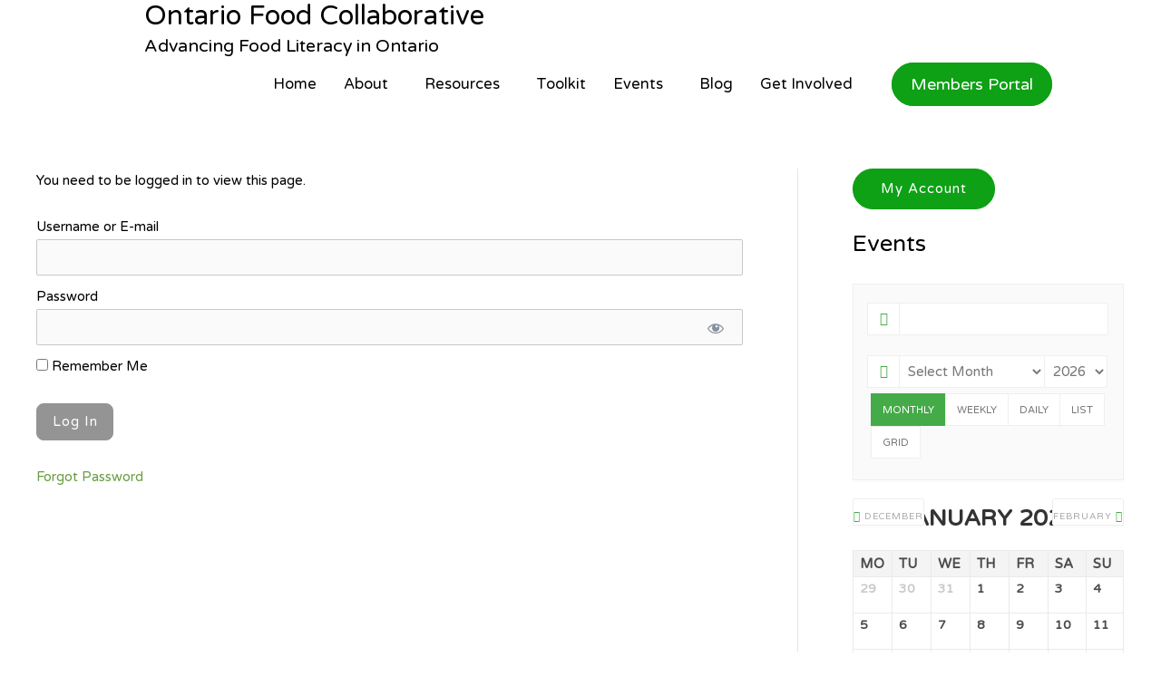

--- FILE ---
content_type: text/css
request_url: https://ontariofoodcollaborative.ca/wp-content/uploads/elementor/css/post-2976.css?ver=1768294568
body_size: 1324
content:
.elementor-2976 .elementor-element.elementor-element-f258963 > .elementor-container > .elementor-column > .elementor-widget-wrap{align-content:center;align-items:center;}.elementor-2976 .elementor-element.elementor-element-f258963 > .elementor-container{min-height:100px;}.elementor-2976 .elementor-element.elementor-element-f258963{margin-top:-20px;margin-bottom:-20px;}.elementor-widget-image .widget-image-caption{color:var( --e-global-color-text );font-family:var( --e-global-typography-text-font-family ), Sans-serif;font-weight:var( --e-global-typography-text-font-weight );}.elementor-2976 .elementor-element.elementor-element-f9b09c7{width:var( --container-widget-width, 105.588% );max-width:105.588%;--container-widget-width:105.588%;--container-widget-flex-grow:0;}.elementor-2976 .elementor-element.elementor-element-f9b09c7 img{width:100%;}.elementor-bc-flex-widget .elementor-2976 .elementor-element.elementor-element-46ff9ae.elementor-column .elementor-widget-wrap{align-items:space-evenly;}.elementor-2976 .elementor-element.elementor-element-46ff9ae.elementor-column.elementor-element[data-element_type="column"] > .elementor-widget-wrap.elementor-element-populated{align-content:space-evenly;align-items:space-evenly;}.elementor-2976 .elementor-element.elementor-element-46ff9ae.elementor-column > .elementor-widget-wrap{justify-content:flex-start;}.elementor-2976 .elementor-element.elementor-element-46ff9ae > .elementor-widget-wrap > .elementor-widget:not(.elementor-widget__width-auto):not(.elementor-widget__width-initial):not(:last-child):not(.elementor-absolute){margin-block-end:0px;}.elementor-widget-heading .elementor-heading-title{font-family:var( --e-global-typography-primary-font-family ), Sans-serif;font-weight:var( --e-global-typography-primary-font-weight );color:var( --e-global-color-primary );}.elementor-2976 .elementor-element.elementor-element-28bfe4b{width:var( --container-widget-width, 61.782% );max-width:61.782%;--container-widget-width:61.782%;--container-widget-flex-grow:0;}.elementor-2976 .elementor-element.elementor-element-28bfe4b .elementor-heading-title{font-family:"Varela Round", Sans-serif;font-size:2rem;font-weight:500;color:#000000;}.elementor-2976 .elementor-element.elementor-element-09fc76b .elementor-heading-title{font-family:"Varela Round", Sans-serif;font-size:1.3rem;font-weight:400;color:#000000;}.elementor-2976 .elementor-element.elementor-element-567db76.elementor-column > .elementor-widget-wrap{justify-content:flex-end;}.elementor-widget-navigation-menu .menu-item a.hfe-menu-item.elementor-button{background-color:var( --e-global-color-accent );font-family:var( --e-global-typography-accent-font-family ), Sans-serif;font-weight:var( --e-global-typography-accent-font-weight );}.elementor-widget-navigation-menu .menu-item a.hfe-menu-item.elementor-button:hover{background-color:var( --e-global-color-accent );}.elementor-widget-navigation-menu a.hfe-menu-item, .elementor-widget-navigation-menu a.hfe-sub-menu-item{font-family:var( --e-global-typography-primary-font-family ), Sans-serif;font-weight:var( --e-global-typography-primary-font-weight );}.elementor-widget-navigation-menu .menu-item a.hfe-menu-item, .elementor-widget-navigation-menu .sub-menu a.hfe-sub-menu-item{color:var( --e-global-color-text );}.elementor-widget-navigation-menu .menu-item a.hfe-menu-item:hover,
								.elementor-widget-navigation-menu .sub-menu a.hfe-sub-menu-item:hover,
								.elementor-widget-navigation-menu .menu-item.current-menu-item a.hfe-menu-item,
								.elementor-widget-navigation-menu .menu-item a.hfe-menu-item.highlighted,
								.elementor-widget-navigation-menu .menu-item a.hfe-menu-item:focus{color:var( --e-global-color-accent );}.elementor-widget-navigation-menu .hfe-nav-menu-layout:not(.hfe-pointer__framed) .menu-item.parent a.hfe-menu-item:before,
								.elementor-widget-navigation-menu .hfe-nav-menu-layout:not(.hfe-pointer__framed) .menu-item.parent a.hfe-menu-item:after{background-color:var( --e-global-color-accent );}.elementor-widget-navigation-menu .hfe-nav-menu-layout:not(.hfe-pointer__framed) .menu-item.parent .sub-menu .hfe-has-submenu-container a:after{background-color:var( --e-global-color-accent );}.elementor-widget-navigation-menu .hfe-pointer__framed .menu-item.parent a.hfe-menu-item:before,
								.elementor-widget-navigation-menu .hfe-pointer__framed .menu-item.parent a.hfe-menu-item:after{border-color:var( --e-global-color-accent );}
							.elementor-widget-navigation-menu .sub-menu li a.hfe-sub-menu-item,
							.elementor-widget-navigation-menu nav.hfe-dropdown li a.hfe-sub-menu-item,
							.elementor-widget-navigation-menu nav.hfe-dropdown li a.hfe-menu-item,
							.elementor-widget-navigation-menu nav.hfe-dropdown-expandible li a.hfe-menu-item,
							.elementor-widget-navigation-menu nav.hfe-dropdown-expandible li a.hfe-sub-menu-item{font-family:var( --e-global-typography-accent-font-family ), Sans-serif;font-weight:var( --e-global-typography-accent-font-weight );}.elementor-2976 .elementor-element.elementor-element-33bdae0 .menu-item a.hfe-menu-item{padding-left:15px;padding-right:15px;}.elementor-2976 .elementor-element.elementor-element-33bdae0 .menu-item a.hfe-sub-menu-item{padding-left:calc( 15px + 20px );padding-right:15px;}.elementor-2976 .elementor-element.elementor-element-33bdae0 .hfe-nav-menu__layout-vertical .menu-item ul ul a.hfe-sub-menu-item{padding-left:calc( 15px + 40px );padding-right:15px;}.elementor-2976 .elementor-element.elementor-element-33bdae0 .hfe-nav-menu__layout-vertical .menu-item ul ul ul a.hfe-sub-menu-item{padding-left:calc( 15px + 60px );padding-right:15px;}.elementor-2976 .elementor-element.elementor-element-33bdae0 .hfe-nav-menu__layout-vertical .menu-item ul ul ul ul a.hfe-sub-menu-item{padding-left:calc( 15px + 80px );padding-right:15px;}.elementor-2976 .elementor-element.elementor-element-33bdae0 .menu-item a.hfe-menu-item, .elementor-2976 .elementor-element.elementor-element-33bdae0 .menu-item a.hfe-sub-menu-item{padding-top:15px;padding-bottom:15px;}.elementor-2976 .elementor-element.elementor-element-33bdae0 ul.sub-menu{width:220px;}.elementor-2976 .elementor-element.elementor-element-33bdae0 .sub-menu a.hfe-sub-menu-item,
						 .elementor-2976 .elementor-element.elementor-element-33bdae0 nav.hfe-dropdown li a.hfe-menu-item,
						 .elementor-2976 .elementor-element.elementor-element-33bdae0 nav.hfe-dropdown li a.hfe-sub-menu-item,
						 .elementor-2976 .elementor-element.elementor-element-33bdae0 nav.hfe-dropdown-expandible li a.hfe-menu-item,
						 .elementor-2976 .elementor-element.elementor-element-33bdae0 nav.hfe-dropdown-expandible li a.hfe-sub-menu-item{padding-top:15px;padding-bottom:15px;}.elementor-2976 .elementor-element.elementor-element-33bdae0{width:var( --container-widget-width, 70% );max-width:70%;--container-widget-width:70%;--container-widget-flex-grow:0;}.elementor-2976 .elementor-element.elementor-element-33bdae0 > .elementor-widget-container{border-radius:15px 15px 15px 15px;}.elementor-2976 .elementor-element.elementor-element-33bdae0 .hfe-nav-menu__toggle{margin-left:auto;}.elementor-2976 .elementor-element.elementor-element-33bdae0 a.hfe-menu-item, .elementor-2976 .elementor-element.elementor-element-33bdae0 a.hfe-sub-menu-item{font-family:"Varela Round", Sans-serif;font-size:1.1rem;font-weight:500;}.elementor-2976 .elementor-element.elementor-element-33bdae0 .menu-item a.hfe-menu-item, .elementor-2976 .elementor-element.elementor-element-33bdae0 .sub-menu a.hfe-sub-menu-item{color:#000000;}.elementor-2976 .elementor-element.elementor-element-33bdae0 .sub-menu,
								.elementor-2976 .elementor-element.elementor-element-33bdae0 nav.hfe-dropdown,
								.elementor-2976 .elementor-element.elementor-element-33bdae0 nav.hfe-dropdown-expandible,
								.elementor-2976 .elementor-element.elementor-element-33bdae0 nav.hfe-dropdown .menu-item a.hfe-menu-item,
								.elementor-2976 .elementor-element.elementor-element-33bdae0 nav.hfe-dropdown .menu-item a.hfe-sub-menu-item{background-color:#fff;}.elementor-2976 .elementor-element.elementor-element-33bdae0 .sub-menu li.menu-item:not(:last-child),
						.elementor-2976 .elementor-element.elementor-element-33bdae0 nav.hfe-dropdown li.menu-item:not(:last-child),
						.elementor-2976 .elementor-element.elementor-element-33bdae0 nav.hfe-dropdown-expandible li.menu-item:not(:last-child){border-bottom-style:solid;border-bottom-color:#c4c4c4;border-bottom-width:1px;}.elementor-2976 .elementor-element.elementor-element-c7ccdc5{width:var( --container-widget-width, 195px );max-width:195px;--container-widget-width:195px;--container-widget-flex-grow:0;align-self:center;text-align:end;}.elementor-2976 .elementor-element.elementor-element-c7ccdc5 > .elementor-widget-container{background-color:#FFFFFF00;padding:8px 0px 8px 15px;border-radius:20px 20px 20px 20px;}.elementor-2976 .elementor-element.elementor-element-c7ccdc5 .elementor-heading-title{font-family:"Varela Round", Sans-serif;font-size:1.2rem;font-weight:500;text-transform:capitalize;color:var( --e-global-color-astglobalcolor5 );}.elementor-2976 .elementor-element.elementor-element-74f31d9{width:var( --container-widget-width, 195px );max-width:195px;--container-widget-width:195px;--container-widget-flex-grow:0;align-self:center;text-align:end;}.elementor-2976 .elementor-element.elementor-element-74f31d9 > .elementor-widget-container{background-color:#FFFFFF00;padding:8px 0px 8px 15px;border-radius:20px 20px 20px 20px;}.elementor-2976 .elementor-element.elementor-element-74f31d9 .elementor-heading-title{font-family:"Varela Round", Sans-serif;font-size:1.2rem;font-weight:500;text-transform:capitalize;color:var( --e-global-color-astglobalcolor5 );}@media(min-width:768px){.elementor-2976 .elementor-element.elementor-element-81063a2{width:12.774%;}.elementor-2976 .elementor-element.elementor-element-46ff9ae{width:86.892%;}}@media(max-width:1024px){.elementor-2976 .elementor-element.elementor-element-f258963{margin-top:0px;margin-bottom:0px;}.elementor-2976 .elementor-element.elementor-element-567db76.elementor-column > .elementor-widget-wrap{justify-content:space-between;}.elementor-2976 .elementor-element.elementor-element-33bdae0 .hfe-nav-menu-icon{font-size:30px;}.elementor-2976 .elementor-element.elementor-element-33bdae0 .hfe-nav-menu-icon svg{font-size:30px;line-height:30px;height:30px;width:30px;}.elementor-2976 .elementor-element.elementor-element-33bdae0{--container-widget-width:77%;--container-widget-flex-grow:0;width:var( --container-widget-width, 77% );max-width:77%;}.elementor-2976 .elementor-element.elementor-element-c7ccdc5{--container-widget-width:170px;--container-widget-flex-grow:0;width:var( --container-widget-width, 170px );max-width:170px;}.elementor-2976 .elementor-element.elementor-element-c7ccdc5 .elementor-heading-title{font-size:1rem;}.elementor-2976 .elementor-element.elementor-element-74f31d9{--container-widget-width:170px;--container-widget-flex-grow:0;width:var( --container-widget-width, 170px );max-width:170px;}.elementor-2976 .elementor-element.elementor-element-74f31d9 .elementor-heading-title{font-size:1rem;}}@media(max-width:767px){.elementor-2976 .elementor-element.elementor-element-f258963 > .elementor-container{min-height:90px;}.elementor-2976 .elementor-element.elementor-element-81063a2{width:25%;}.elementor-2976 .elementor-element.elementor-element-81063a2.elementor-column > .elementor-widget-wrap{justify-content:flex-start;}.elementor-2976 .elementor-element.elementor-element-81063a2 > .elementor-widget-wrap > .elementor-widget:not(.elementor-widget__width-auto):not(.elementor-widget__width-initial):not(:last-child):not(.elementor-absolute){margin-block-end:0px;}.elementor-2976 .elementor-element.elementor-element-81063a2 > .elementor-element-populated{padding:0px 0px 0px 0px;}.elementor-2976 .elementor-element.elementor-element-f9b09c7{width:var( --container-widget-width, 92px );max-width:92px;--container-widget-width:92px;--container-widget-flex-grow:0;text-align:center;}.elementor-2976 .elementor-element.elementor-element-46ff9ae{width:74%;}.elementor-bc-flex-widget .elementor-2976 .elementor-element.elementor-element-46ff9ae.elementor-column .elementor-widget-wrap{align-items:center;}.elementor-2976 .elementor-element.elementor-element-46ff9ae.elementor-column.elementor-element[data-element_type="column"] > .elementor-widget-wrap.elementor-element-populated{align-content:center;align-items:center;}.elementor-2976 .elementor-element.elementor-element-46ff9ae.elementor-column > .elementor-widget-wrap{justify-content:flex-start;}.elementor-2976 .elementor-element.elementor-element-28bfe4b{width:auto;max-width:auto;}.elementor-2976 .elementor-element.elementor-element-28bfe4b .elementor-heading-title{font-size:1.5rem;line-height:1.25em;}.elementor-2976 .elementor-element.elementor-element-09fc76b .elementor-heading-title{font-size:0.8rem;}.elementor-2976 .elementor-element.elementor-element-33bdae0 .hfe-nav-menu-icon{font-size:28px;}.elementor-2976 .elementor-element.elementor-element-33bdae0 .hfe-nav-menu-icon svg{font-size:28px;line-height:28px;height:28px;width:28px;}.elementor-2976 .elementor-element.elementor-element-33bdae0{--container-widget-width:68%;--container-widget-flex-grow:0;width:var( --container-widget-width, 68% );max-width:68%;}.elementor-2976 .elementor-element.elementor-element-c7ccdc5{width:auto;max-width:auto;}.elementor-2976 .elementor-element.elementor-element-c7ccdc5 > .elementor-widget-container{margin:0px 0px 0px 0px;}.elementor-2976 .elementor-element.elementor-element-c7ccdc5 .elementor-heading-title{font-size:0.65rem;}.elementor-2976 .elementor-element.elementor-element-74f31d9{width:auto;max-width:auto;}.elementor-2976 .elementor-element.elementor-element-74f31d9 > .elementor-widget-container{margin:0px 0px 0px 0px;}.elementor-2976 .elementor-element.elementor-element-74f31d9 .elementor-heading-title{font-size:0.65rem;}}